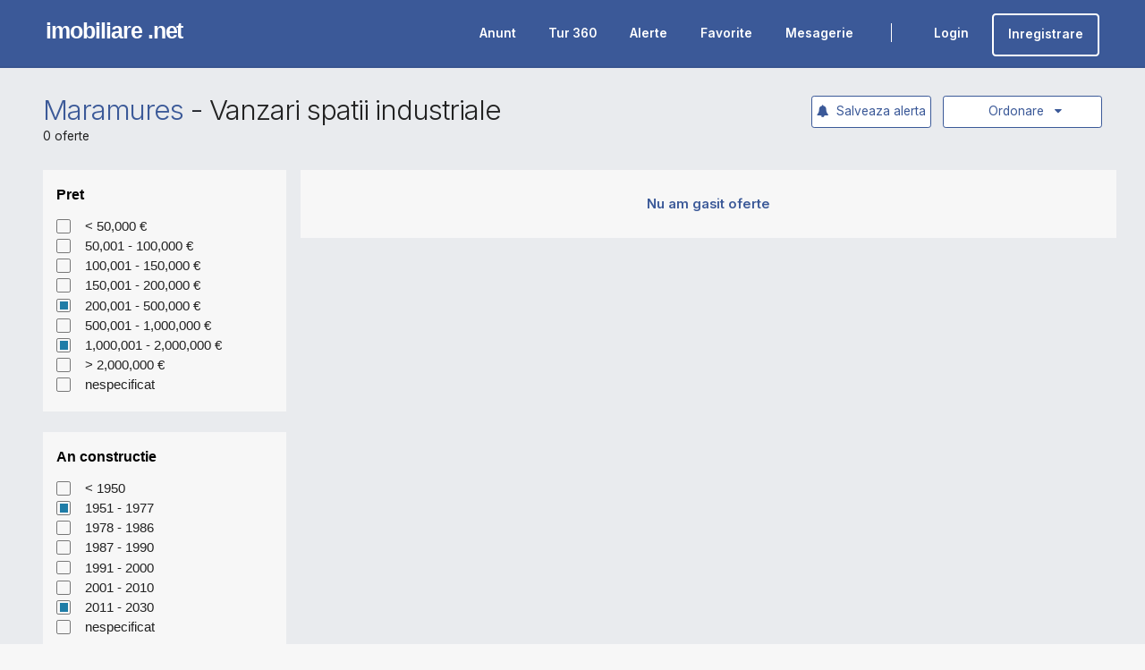

--- FILE ---
content_type: text/html; charset=utf-8
request_url: https://www.imobiliare.net/maramures/vanzari-spatii-industriale?int_cautare_pret=95,97&int_cautare_an_constructie=287,282&int_cautare_suprafata=437,440
body_size: 10711
content:
<!DOCTYPE html>
<html lang="ro">
	<head>

		<!-- Basic -->
		<meta charset="utf-8">
		<meta http-equiv="X-UA-Compatible" content="IE=edge">	

		<title>Vanzari Spatii Industriale Maramures</title>

		<link rel="preload" href="https://www.imobiliare.net/vendor/font-awesome/fonts/fontawesome-webfont.woff2?v=4.7.0" />

		
		
		
		<meta name="robots" content="noindex, follow">
				
		<link rel="dns-prefetch" href="//fonts.googleapis.com">
		<link rel="dns-prefetch" href="//ssl.google-analytics.com">	
		<link rel="dns-prefetch" href="//imobiliare.net">

		
								
					<meta property="og:image" content="https://www.imobiliare.net/images/imobiliarenet800x500.jpg">
				<meta property="og:image:type" content="image/jpeg">
		<meta property="og:image:width" content="238">
		<meta property="og:image:height" content="51">
				<meta name="keywords" content=" vanzari,spatii,industriale,Maramures,anunturi,imobiliare" />
		<meta name="description" content="Vanzari Spatii Industriale in Maramures" />

		<link rel="apple-touch-icon" sizes="57x57" href="/fav/apple-icon-57x57.png">
		<link rel="apple-touch-icon" sizes="60x60" href="/fav/apple-icon-60x60.png">
		<link rel="apple-touch-icon" sizes="72x72" href="/fav/apple-icon-72x72.png">
		<link rel="apple-touch-icon" sizes="76x76" href="/fav/apple-icon-76x76.png">
		<link rel="apple-touch-icon" sizes="114x114" href="/fav/apple-icon-114x114.png">
		<link rel="apple-touch-icon" sizes="120x120" href="/fav/apple-icon-120x120.png">
		<link rel="apple-touch-icon" sizes="144x144" href="/fav/apple-icon-144x144.png">
		<link rel="apple-touch-icon" sizes="152x152" href="/fav/apple-icon-152x152.png">
		<link rel="apple-touch-icon" sizes="180x180" href="/fav/apple-icon-180x180.png">
		<link rel="icon" type="image/png" sizes="192x192"  href="/fav/android-icon-192x192.png">
		<link rel="icon" type="image/png" sizes="32x32" href="/fav/favicon-32x32.png">
		<link rel="icon" type="image/png" sizes="96x96" href="/fav/favicon-96x96.png">
		<link rel="icon" type="image/png" sizes="16x16" href="/fav/favicon-16x16.png">
		<meta name="msapplication-TileColor" content="#ffffff">
		<meta name="msapplication-TileImage" content="/fav/ms-icon-144x144.png">
		<meta name="theme-color" content="#ffffff">


		<!-- Mobile Metas -->
		<meta name="viewport" content="width=device-width, initial-scale=1, minimum-scale=1.0, maximum-scale=1.0, shrink-to-fit=no">
		<link href="https://fonts.googleapis.com/css2?family=Inter:wght@300;400;600&display=swap" rel="stylesheet">

		
<style type="text/css">
* { padding:0; border:0;margin:0; }
/* open-sans-regular - latin */
@font-face {
  font-family: 'Open Sans';
  font-style: normal;
  font-weight: 400;
  src: url('../fonts/open-sans-v18-latin-regular.eot'); /* IE9 Compat Modes */
  src: local('Open Sans Regular'), local('OpenSans-Regular'),
       url('../fonts/open-sans-v18-latin-regular.eot?#iefix') format('embedded-opentype'), /* IE6-IE8 */
       url('../fonts/open-sans-v18-latin-regular.woff2') format('woff2'), /* Super Modern Browsers */
       url('../fonts/open-sans-v18-latin-regular.woff') format('woff'), /* Modern Browsers */
       url('../fonts/open-sans-v18-latin-regular.ttf') format('truetype'), /* Safari, Android, iOS */
       url('../fonts/open-sans-v18-latin-regular.svg#OpenSans') format('svg'); /* Legacy iOS */
}
/* open-sans-600 - latin */
@font-face {
  font-family: 'Open Sans';
  font-style: normal;
  font-weight: 600;
  src: url('../fonts/open-sans-v18-latin-600.eot'); /* IE9 Compat Modes */
  src: local('Open Sans SemiBold'), local('OpenSans-SemiBold'),
       url('../fonts/open-sans-v18-latin-600.eot?#iefix') format('embedded-opentype'), /* IE6-IE8 */
       url('../fonts/open-sans-v18-latin-600.woff2') format('woff2'), /* Super Modern Browsers */
       url('../fonts/open-sans-v18-latin-600.woff') format('woff'), /* Modern Browsers */
       url('../fonts/open-sans-v18-latin-600.ttf') format('truetype'), /* Safari, Android, iOS */
       url('../fonts/open-sans-v18-latin-600.svg#OpenSans') format('svg'); /* Legacy iOS */
}
/* open-sans-700 - latin */
@font-face {
  font-family: 'Open Sans';
  font-style: normal;
  font-weight: 700;
  src: url('../fonts/open-sans-v18-latin-700.eot'); /* IE9 Compat Modes */
  src: local('Open Sans Bold'), local('OpenSans-Bold'),
       url('../fonts/open-sans-v18-latin-700.eot?#iefix') format('embedded-opentype'), /* IE6-IE8 */
       url('../fonts/open-sans-v18-latin-700.woff2') format('woff2'), /* Super Modern Browsers */
       url('../fonts/open-sans-v18-latin-700.woff') format('woff'), /* Modern Browsers */
       url('../fonts/open-sans-v18-latin-700.ttf') format('truetype'), /* Safari, Android, iOS */
       url('../fonts/open-sans-v18-latin-700.svg#OpenSans') format('svg'); /* Legacy iOS */
}
/* open-sans-800 - latin */
@font-face {
  font-family: 'Open Sans';
  font-style: normal;
  font-weight: 800;
  src: url('../fonts/open-sans-v18-latin-800.eot'); /* IE9 Compat Modes */
  src: local('Open Sans ExtraBold'), local('OpenSans-ExtraBold'),
       url('../fonts/open-sans-v18-latin-800.eot?#iefix') format('embedded-opentype'), /* IE6-IE8 */
       url('../fonts/open-sans-v18-latin-800.woff2') format('woff2'), /* Super Modern Browsers */
       url('../fonts/open-sans-v18-latin-800.woff') format('woff'), /* Modern Browsers */
       url('../fonts/open-sans-v18-latin-800.ttf') format('truetype'), /* Safari, Android, iOS */
       url('../fonts/open-sans-v18-latin-800.svg#OpenSans') format('svg'); /* Legacy iOS */
}
</style>

		<!-- Vendor CSS -->
		<link rel="stylesheet" media="all" onload="this.media='all'" href="/vendor/bootstrap/css/bootstrap.min.css">
		<link rel="stylesheet" media="print" onload="this.media='all'" href="/vendor/font-awesome/css/font-awesome.min2.css">
		
		<!-- Theme CSS -->
		<link rel="stylesheet" media="all" onload="this.media='all'" href="/css/theme.css?v=1.513">
		<link rel="stylesheet" media="print" onload="this.media='all'" href="/css/theme-elements.css?v=1.5132">

		
		<style type="text/css">
		a { color:#3b5998; }
		a:hover { color:#3b5998; }
		.btn-primary, .header-btn-collapse-nav { background:#3b5998 !important; }
		.camp_live { font-weight:bold;color:#3b5998;padding:10px; background:#fff; }
		.camp_live:hover { background:#3b5998; color:#fff; cursor:pointer; }
		.camp_live:nth-child(1) { border-top-left-radius:0px; border-top-right-radius:0px; }
		.camp_live:nth-last-child(1) { border-bottom-left-radius:5px; border-bottom-right-radius:5px; }
		.container-fluid { width:95% !important; }
		.page-header-light { border-top:0 !important; }
		body { zoom:105%; }
		.alcs { margin:0 auto; margin-top:0px;color:#3b5998;border:1px solid #3b5998;border-radius:3px;background:#fff;font-size:14px;padding:5px;padding-top:1px;padding-bottom:1px;cursor:pointer;width:100px;text-align:center; }
		.alcs:hover { background:#3b5998;color:#fff; }
		.bu_anunt_s { padding:5px; }
		#header .header-body { border-top:0 !important; }
		.owl-height {min-height: 350px; height:auto !important; height: 350px; }		.tablin { width:50%; overflow: hidden; float:left; }
		.tablin_left { float:left; width:50%; box-sizing:border-box; padding:10px; }
		.tablin_right { float:right; width: 50%; padding:10px; font-weight:bold; box-sizing:border-box; }
		.tline1 { border:1px solid rgba(119,119,119,0.2); background-color: rgba(0,0,0,.04);}
		.tline2 { border:1px solid rgba(119,119,119,0.2);  }

body { background:#f7f7f7;font-size:13px;font-family: Inter, sans-serif; font-weight:400; }
.buton_meniu { float:left; overflow:hidden; color:#fff; padding:21px 5px; margin:0 10px; }
.buton_meniu_icon { float:left; padding-top:0px; font-size:16px; }
.buton_meniu_text { float:left; padding-left:5px; font-weight:600; }
.buton_meniu_activ, .buton_meniu:hover { border-bottom:2px solid #fff; cursor:pointer; }
.buton_card_1 { display:inline-block;margin-right:10px;font-weight:600;border:1px solid #3b5998;color:#3b5998;padding:10px 15px;border-radius:4px; }
.buton_card_1:hover { background:#3b5998; color:#fff; }
.citeste_stirea { font-weight:600;display:inline-block;border:1px solid #3b5998;color:#3b5998;padding:5px 7px;margin-top:10px;border-radius:4px; }
.citeste_stirea:hover { background:#3b5998; color:#fff; }
.buton_meniu_m { float:left; overflow:hidden; color:#fff; padding:9px 3px; font-size:18px;margin:0 3px; }
.buton_meniu_m_icon { float:left; padding-top:0; font-size:16px; }
.the_menu_mobile { display:none; position:fixed; z-index:999999999999999999999999999999999; width: 100%; right:0; top:0; height:100vh;  background:#00000065;color:#fff; }

		</style>

	</head>

		<body  style="padding-top:72px;">

		
					<div class="body" style="">
		
							
		<div style="width:100%;z-index:9999999999999999999999999999999999;background:#3b5998;height:72px;position:fixed;top:0;left:0;padding-left:4%;padding-right:4%;box-sizing:border-box;border-bottom:2px solid rgba(0,0,0,0.05);margin:0 auto;overflow:hidden;">

			<div style="float:left;padding-top:22px;padding-bottom:10px;">
				<a href="/" style="color:#fff;text-decoration:none;font-family: Arial, Helvetica, sans-serif; font-weight: bold;letter-spacing: -1px;text-transform: lowercase;font-size:24px;">imobiliare .net</a>
			</div>

						
				<div style="float:right;overflow:hidden;padding-top:4px;">
					
											<a href="/contul-meu">
							<div class="buton_meniu">
								<div class="buton_meniu_icon"><iconify-icon inline icon="system-uicons:enter"></iconify-icon></div>
								<div class="buton_meniu_text">Login</div>
							</div>
						</a>
						<a href="/contul-meu">
							<div style="float:left;margin-left:10px;font-weight:600;margin-top:10px;color:#fff;padding:10px 15px;border-radius:4px;overflow:hidden;border:2px solid #fff;">Inregistrare</div>
						</a>
										
				</div> 

				<div style="overflow:hidden;float:right;padding-top:4px;margin-left:25px;margin-right:25px;margin-top:25px;width:1px;height:20px;background:#fff;">

				</div>

				<div style="overflow:hidden;float:right;padding-top:4px;">
					<a href="/anunt-adauga">
						<div class="buton_meniu">
							<div class="buton_meniu_icon"><iconify-icon inline icon="ic:outline-plus"></iconify-icon></div>
							<div class="buton_meniu_text">Anunt</div>
						</div>
					</a>
					<a href="/tur-virtual">
						<div class="buton_meniu">
							<div class="buton_meniu_icon"><iconify-icon inline icon="ic:outline-plus"></iconify-icon></div>
							<div class="buton_meniu_text">Tur 360</div>
						</div>
					</a>
					<a href="/alerte">
						<div class="buton_meniu">
							<div class="buton_meniu_icon"><iconify-icon inline icon="mdi:bell-badge"></iconify-icon></div>
							<div class="buton_meniu_text">Alerte</div>
						</div>
					</a>
					<a href="/favorite">
						<div class="buton_meniu">
							<div class="buton_meniu_icon"><iconify-icon inline icon="material-symbols:heart-plus-sharp"></iconify-icon></div>
							<div class="buton_meniu_text">Favorite</div>
						</div>
					</a>
					<a href="/mesagerie">
						<div class="buton_meniu">
							<div class="buton_meniu_icon"><iconify-icon inline icon="jam:messages"></iconify-icon></div>
							<div class="buton_meniu_text">Mesagerie</div>
						</div>
					</a>
				</div>

						
		</div>			
	<div class="log_alert" style="display:none;position:fixed;top:0;left:0;width:100%;height:100%;z-index:99988899999666666669999;">
		<div style="position:fixed;top:0;left:0;width:100%;height:100%;background:#000;opacity:0.7;" class="inc_n_al2 log_alert_out"></div>
		<div style="position:absolute;top:0;left:0;right:0;bottom:0;width:320px;margin: auto;height:170px;background:#f7f7f7;">
			<div style="text-align:center;font-size:15px;padding:20px;padding-left:10px;padding-right:10px;background:#f7f7f7;color:#3b5998;" class="n_salertas">
				<i class="fa fa-exclamation" style="font-size:30px;"></i><br><br>Pentru a avea acces la aceasta functie trebuie sa fii logat.
			</div>
			<div style="" class="alcs inc_n_al log_alert_out">OK</div> 
		</div>
	</div>
<div role="main" class="main">

	
	<div class="alerta_salvata" style="display:none;position:fixed;top:0;left:0;width:100%;height:100%;z-index:99988899999666666669999;">
		<div style="position:fixed;top:0;left:0;width:100%;height:100%;background:#000;opacity:0.7;" class="inc_n_al"></div>
		<div style="position:absolute;top:0;left:0;right:0;bottom:0;width:320px;margin: auto;height:170px;background:#f7f7f7;">
			<div style="text-align:center;font-size:15px;padding:20px;padding-left:10px;padding-right:10px;background:#f7f7f7;color:#3b5998;" class="n_salerta">
				<i class="fa fa-bell" style="font-size:30px;"></i><br><br>Alerta a fost salvata
			</div>
			<div style="" class="alcs inc_n_al">OK</div> 
		</div>
	</div>

	<style type="text/css">
	.m_selectat { margin:2px;width: calc( 100% - 4px );height:calc( 100% - 4px );background:#1e7ca7; }
	</style>	

		<div role="main" class="main" style="background:#e9ebee;">
				
			<section class="page-header page-header-light page-header-more-padding" style="background:#e9ebee;padding-top:15px;padding-bottom:0px; border-top:0px !important; border-bottom:0px !important;margin-bottom:0px;">
				<div class="container-fluid">
					<div class="row align-items-center">

						<div class="col-lg-12" style="margin-top:15px;">
							<div style="overflow:visible;">
								<div style="float:left;">
									
																		<h1>
																				<a href="/maramures">Maramures</a>  - <a href="/maramures/vanzari-spatii-industriale" style="text-decoration:none;color:#222;">Vanzari spatii industriale</a>																			</h1>
									<div class="mb-0" style="">0 oferte</div>
									
																	</div>
								<div style="float:right;position:relative;">
																		<div style="display:inline-block;border-radius:3px;width:170px;border:1px solid #3b5998;background:#fff;color:#3b5998;box-sizing:border-box;padding:5px;padding-left:15px;text-align:center;cursor:pointer;" id="click_fl_ordonare">Ordonare&nbsp;&nbsp;&nbsp;<i class="fa fa-caret-down"></i>&nbsp;</div>
									<div style="position:absolute;top:30px;display:none;border-bottom-left-radius:3px;border-bottom-right-radius:3px;border:1px solid #3b5998;z-index:999999999999999999;border-top:0;right:0;width:170px;height:133px;background:#fff;" class="fl_ordonare_tab">
										<a href="https://www.imobiliare.net/maramures/vanzari-spatii-industriale?int_cautare_pret=95,97&int_cautare_an_constructie=287,282&int_cautare_suprafata=437,440&ordonare=data-sus" style="text-decoration:none;"><div class="fl_ordonare">Cele mai noi</div></a>
										<a href="https://www.imobiliare.net/maramures/vanzari-spatii-industriale?int_cautare_pret=95,97&int_cautare_an_constructie=287,282&int_cautare_suprafata=437,440&ordonare=data-jos" style="text-decoration:none;"><div class="fl_ordonare">Cele mai vechi</div></a>
										<a href="https://www.imobiliare.net/maramures/vanzari-spatii-industriale?int_cautare_pret=95,97&int_cautare_an_constructie=287,282&int_cautare_suprafata=437,440&ordonare=pret-sus" style="text-decoration:none;"><div class="fl_ordonare">Pret crescator</div></a>
										<a href="https://www.imobiliare.net/maramures/vanzari-spatii-industriale?int_cautare_pret=95,97&int_cautare_an_constructie=287,282&int_cautare_suprafata=437,440&ordonare=pret-jos" style="text-decoration:none;"><div class="fl_ordonare" style="border-bottom-left-radius:3px;border-bottom-right-radius:3px;">Pret descrescator</div></a>
									</div>
								</div>
			
																<div style="float:right;margin-right:12px;" class="bu_aler">
																		<div style="background:#fff;color:#3b5998;padding:5px;box-sizing:border-box;border:1px solid #3b5998;cursor:pointer;border-radius:3px;" class="salveaza_alerta" data-id="1985654"><i class="fa fa-bell"></i>&nbsp;&nbsp;Salveaza alerta</div>
																	</div>
															</div>
						</div>
					</div>
					<div class="row mt-4">
						<div class="col">
						</div>
					</div>
				</div>
			</section>

				
			<div class="container-fluid">

				<div class="row">

					<div class="col-sm-3" >

						
    						<div style="font-family: Arial, Helvetica, sans-serif;" class="box_shadow">
	
							<div class="aplica_filtre_mar_1" style="display:none;background:#e9ebee;position:fixed;padding:15px;padding-right:13px;bottom:0;left:2.5%;width: calc( 25% - 17px );box-sizing:border-box;z-index:999999999999;overflow:hidden;">
								<div class="aplica_filtre_mar" style="float:right;width: calc( 100% - 110px ); margin-left:10px; box-sizing:border-box;background:#3b5998;color:#fff;padding:12px;color:#fff;text-align:center;font-size:14px;font-weight:600;cursor:pointer;">Arata <span style="font-weight:600;" class="cate_oferte">-</span> oferte</div>
								<div class="reseteaza_mare resetg" data-id="tot" style="float:left;width:100px;padding:12px;font-weight:600;box-sizing:border-box;text-align:center;background:#ff0000;color:#fff;cursor:pointer;">Reset</div>
							</div>

								
	        
	        
	      
	
		<div style="overflow:hidden;background:#fff;" class="xggs">
			<div style="padding:15px;color:#000;font-size:15px;font-weight:bold;overflow:hidden;">
				<div style="float:left;">Pret</div>
			</div>
			<div style="padding:15px;border-top:0;padding-top:0;">

            			<ul id="ul_int1" class="s_int_cautare_pret" style="list-style-type: none;margin: 0;padding:0;">
					<li style="padding-bottom:5px;" onclick="waitPreloadPage('/maramures/vanzari-spatii-industriale?int_cautare_pret=95,97,91&int_cautare_an_constructie=287,282&int_cautare_suprafata=437,440')">
						<a href="/maramures/vanzari-spatii-industriale?int_cautare_pret=95,97,91&int_cautare_an_constructie=287,282&int_cautare_suprafata=437,440" class="click_f_filtru" data-id="prt" style="text-decoration:none;color:#222;font-size:14px;">
                           
							<div style="overflow:hidden;">
								<div style="float:left;width:15px;height:15px;border:1px solid #777;border-radius:2px;" class="aref" data-id="int_cautare_pret" data-val="91">
									<div class="m_neselectat"></div>
								</div>
								<div style="float:left;margin-top:-1px;width: calc( 100% - 30px ); padding-left:15px;">< 50,000 &euro;</div>
                           				</div>
			
						</a>
					</li>
					<li style="padding-bottom:5px;" onclick="waitPreloadPage('/maramures/vanzari-spatii-industriale?int_cautare_pret=95,97,92&int_cautare_an_constructie=287,282&int_cautare_suprafata=437,440')">
						<a href="/maramures/vanzari-spatii-industriale?int_cautare_pret=95,97,92&int_cautare_an_constructie=287,282&int_cautare_suprafata=437,440" class="click_f_filtru" data-id="prt" style="text-decoration:none;color:#222;font-size:14px;">
                           
							<div style="overflow:hidden;">
								<div style="float:left;width:15px;height:15px;border:1px solid #777;border-radius:2px;" class="aref" data-id="int_cautare_pret" data-val="92">
									<div class="m_neselectat"></div>
								</div>
								<div style="float:left;margin-top:-1px;width: calc( 100% - 30px ); padding-left:15px;">50,001 - 100,000 &euro;</div>
                           				</div>
			
						</a>
					</li>
					<li style="padding-bottom:5px;" onclick="waitPreloadPage('/maramures/vanzari-spatii-industriale?int_cautare_pret=95,97,93&int_cautare_an_constructie=287,282&int_cautare_suprafata=437,440')">
						<a href="/maramures/vanzari-spatii-industriale?int_cautare_pret=95,97,93&int_cautare_an_constructie=287,282&int_cautare_suprafata=437,440" class="click_f_filtru" data-id="prt" style="text-decoration:none;color:#222;font-size:14px;">
                           
							<div style="overflow:hidden;">
								<div style="float:left;width:15px;height:15px;border:1px solid #777;border-radius:2px;" class="aref" data-id="int_cautare_pret" data-val="93">
									<div class="m_neselectat"></div>
								</div>
								<div style="float:left;margin-top:-1px;width: calc( 100% - 30px ); padding-left:15px;">100,001 - 150,000 &euro;</div>
                           				</div>
			
						</a>
					</li>
					<li style="padding-bottom:5px;" onclick="waitPreloadPage('/maramures/vanzari-spatii-industriale?int_cautare_pret=95,97,94&int_cautare_an_constructie=287,282&int_cautare_suprafata=437,440')">
						<a href="/maramures/vanzari-spatii-industriale?int_cautare_pret=95,97,94&int_cautare_an_constructie=287,282&int_cautare_suprafata=437,440" class="click_f_filtru" data-id="prt" style="text-decoration:none;color:#222;font-size:14px;">
                           
							<div style="overflow:hidden;">
								<div style="float:left;width:15px;height:15px;border:1px solid #777;border-radius:2px;" class="aref" data-id="int_cautare_pret" data-val="94">
									<div class="m_neselectat"></div>
								</div>
								<div style="float:left;margin-top:-1px;width: calc( 100% - 30px ); padding-left:15px;">150,001 - 200,000 &euro;</div>
                           				</div>
			
						</a>
					</li>
					<li style="padding-bottom:5px;" onclick="waitPreloadPage('/maramures/vanzari-spatii-industriale?int_cautare_pret=97&int_cautare_an_constructie=287,282&int_cautare_suprafata=437,440')">
						<a href="/maramures/vanzari-spatii-industriale?int_cautare_pret=97&int_cautare_an_constructie=287,282&int_cautare_suprafata=437,440" class="click_f_filtru" data-id="prt" style="text-decoration:none;color:#222;font-size:14px;">
                           
							<div style="overflow:hidden;">
								<div style="float:left;width:15px;height:15px;border:1px solid #777;border-radius:2px;" class="aref" data-id="int_cautare_pret" data-val="95">
									<div class="m_selectat"></div>
								</div>
								<div style="float:left;margin-top:-1px;width: calc( 100% - 30px ); padding-left:15px;">200,001 - 500,000 &euro;</div>
                           				</div>
			
						</a>
					</li>
					<li style="padding-bottom:5px;" onclick="waitPreloadPage('/maramures/vanzari-spatii-industriale?int_cautare_pret=95,97,96&int_cautare_an_constructie=287,282&int_cautare_suprafata=437,440')">
						<a href="/maramures/vanzari-spatii-industriale?int_cautare_pret=95,97,96&int_cautare_an_constructie=287,282&int_cautare_suprafata=437,440" class="click_f_filtru" data-id="prt" style="text-decoration:none;color:#222;font-size:14px;">
                           
							<div style="overflow:hidden;">
								<div style="float:left;width:15px;height:15px;border:1px solid #777;border-radius:2px;" class="aref" data-id="int_cautare_pret" data-val="96">
									<div class="m_neselectat"></div>
								</div>
								<div style="float:left;margin-top:-1px;width: calc( 100% - 30px ); padding-left:15px;">500,001 - 1,000,000 &euro;</div>
                           				</div>
			
						</a>
					</li>
					<li style="padding-bottom:5px;" onclick="waitPreloadPage('/maramures/vanzari-spatii-industriale?int_cautare_pret=95&int_cautare_an_constructie=287,282&int_cautare_suprafata=437,440')">
						<a href="/maramures/vanzari-spatii-industriale?int_cautare_pret=95&int_cautare_an_constructie=287,282&int_cautare_suprafata=437,440" class="click_f_filtru" data-id="prt" style="text-decoration:none;color:#222;font-size:14px;">
                           
							<div style="overflow:hidden;">
								<div style="float:left;width:15px;height:15px;border:1px solid #777;border-radius:2px;" class="aref" data-id="int_cautare_pret" data-val="97">
									<div class="m_selectat"></div>
								</div>
								<div style="float:left;margin-top:-1px;width: calc( 100% - 30px ); padding-left:15px;">1,000,001 - 2,000,000 &euro;</div>
                           				</div>
			
						</a>
					</li>
					<li style="padding-bottom:5px;" onclick="waitPreloadPage('/maramures/vanzari-spatii-industriale?int_cautare_pret=95,97,98&int_cautare_an_constructie=287,282&int_cautare_suprafata=437,440')">
						<a href="/maramures/vanzari-spatii-industriale?int_cautare_pret=95,97,98&int_cautare_an_constructie=287,282&int_cautare_suprafata=437,440" class="click_f_filtru" data-id="prt" style="text-decoration:none;color:#222;font-size:14px;">
                           
							<div style="overflow:hidden;">
								<div style="float:left;width:15px;height:15px;border:1px solid #777;border-radius:2px;" class="aref" data-id="int_cautare_pret" data-val="98">
									<div class="m_neselectat"></div>
								</div>
								<div style="float:left;margin-top:-1px;width: calc( 100% - 30px ); padding-left:15px;">> 2,000,000 &euro;</div>
                           				</div>
			
						</a>
					</li>
					<li style="padding-bottom:5px;" onclick="waitPreloadPage('/maramures/vanzari-spatii-industriale?int_cautare_pret=95,97,0&int_cautare_an_constructie=287,282&int_cautare_suprafata=437,440')">
						<a href="/maramures/vanzari-spatii-industriale?int_cautare_pret=95,97,0&int_cautare_an_constructie=287,282&int_cautare_suprafata=437,440" class="click_f_filtru" data-id="prt" style="text-decoration:none;color:#222;font-size:14px;">
                           
							<div style="overflow:hidden;">
								<div style="float:left;width:15px;height:15px;border:1px solid #777;border-radius:2px;" class="aref" data-id="int_cautare_pret" data-val="0">
									<div class="m_neselectat"></div>
								</div>
								<div style="float:left;margin-top:-1px;width: calc( 100% - 30px ); padding-left:15px;">nespecificat </div>
                           				</div>
			
						</a>
					</li>
				</ul>

			</div>
		</div>
		<br />
	
	        
	       
	
		<div style="overflow:hidden;background:#fff;" class="xggs">
			<div style="padding:15px;color:#000;font-size:15px;font-weight:bold;overflow:hidden;">
				<div style="float:left;">An constructie</div>
			</div>
			<div style="padding:15px;border-top:0;padding-top:0;">

				<ul id="ul_int2" class="s_int_cautare_an_constructie" style="list-style-type: none;margin: 0;padding:0;">
					<li style="padding-bottom:5px;" onclick="waitPreloadPage('/maramures/vanzari-spatii-industriale?int_cautare_pret=95,97&int_cautare_an_constructie=287,282,281&int_cautare_suprafata=437,440');">
						<a href="/maramures/vanzari-spatii-industriale?int_cautare_pret=95,97&int_cautare_an_constructie=287,282,281&int_cautare_suprafata=437,440" class="click_f_filtru" data-id="anc" style="text-decoration:none;color:#222;font-size:14px;">
                           
			    				<div style="overflow:hidden;">
								<div style="float:left;width:15px;height:15px;border:1px solid #777;border-radius:2px;" class="aref" data-id="int_cautare_an_constructie" data-val="281">
									<div class="m_neselectat"></div>
								</div>
								<div style="float:left;margin-top:-1px;width: calc( 100% - 30px ); padding-left:15px;">< 1950</div>
                           				</div>
	
                        			</a>
					</li>
					<li style="padding-bottom:5px;" onclick="waitPreloadPage('/maramures/vanzari-spatii-industriale?int_cautare_pret=95,97&int_cautare_an_constructie=287&int_cautare_suprafata=437,440');">
						<a href="/maramures/vanzari-spatii-industriale?int_cautare_pret=95,97&int_cautare_an_constructie=287&int_cautare_suprafata=437,440" class="click_f_filtru" data-id="anc" style="text-decoration:none;color:#222;font-size:14px;">
                           
			    				<div style="overflow:hidden;">
								<div style="float:left;width:15px;height:15px;border:1px solid #777;border-radius:2px;" class="aref" data-id="int_cautare_an_constructie" data-val="282">
									<div class="m_selectat"></div>
								</div>
								<div style="float:left;margin-top:-1px;width: calc( 100% - 30px ); padding-left:15px;">1951 - 1977</div>
                           				</div>
	
                        			</a>
					</li>
					<li style="padding-bottom:5px;" onclick="waitPreloadPage('/maramures/vanzari-spatii-industriale?int_cautare_pret=95,97&int_cautare_an_constructie=287,282,283&int_cautare_suprafata=437,440');">
						<a href="/maramures/vanzari-spatii-industriale?int_cautare_pret=95,97&int_cautare_an_constructie=287,282,283&int_cautare_suprafata=437,440" class="click_f_filtru" data-id="anc" style="text-decoration:none;color:#222;font-size:14px;">
                           
			    				<div style="overflow:hidden;">
								<div style="float:left;width:15px;height:15px;border:1px solid #777;border-radius:2px;" class="aref" data-id="int_cautare_an_constructie" data-val="283">
									<div class="m_neselectat"></div>
								</div>
								<div style="float:left;margin-top:-1px;width: calc( 100% - 30px ); padding-left:15px;">1978 - 1986</div>
                           				</div>
	
                        			</a>
					</li>
					<li style="padding-bottom:5px;" onclick="waitPreloadPage('/maramures/vanzari-spatii-industriale?int_cautare_pret=95,97&int_cautare_an_constructie=287,282,284&int_cautare_suprafata=437,440');">
						<a href="/maramures/vanzari-spatii-industriale?int_cautare_pret=95,97&int_cautare_an_constructie=287,282,284&int_cautare_suprafata=437,440" class="click_f_filtru" data-id="anc" style="text-decoration:none;color:#222;font-size:14px;">
                           
			    				<div style="overflow:hidden;">
								<div style="float:left;width:15px;height:15px;border:1px solid #777;border-radius:2px;" class="aref" data-id="int_cautare_an_constructie" data-val="284">
									<div class="m_neselectat"></div>
								</div>
								<div style="float:left;margin-top:-1px;width: calc( 100% - 30px ); padding-left:15px;">1987 - 1990</div>
                           				</div>
	
                        			</a>
					</li>
					<li style="padding-bottom:5px;" onclick="waitPreloadPage('/maramures/vanzari-spatii-industriale?int_cautare_pret=95,97&int_cautare_an_constructie=287,282,285&int_cautare_suprafata=437,440');">
						<a href="/maramures/vanzari-spatii-industriale?int_cautare_pret=95,97&int_cautare_an_constructie=287,282,285&int_cautare_suprafata=437,440" class="click_f_filtru" data-id="anc" style="text-decoration:none;color:#222;font-size:14px;">
                           
			    				<div style="overflow:hidden;">
								<div style="float:left;width:15px;height:15px;border:1px solid #777;border-radius:2px;" class="aref" data-id="int_cautare_an_constructie" data-val="285">
									<div class="m_neselectat"></div>
								</div>
								<div style="float:left;margin-top:-1px;width: calc( 100% - 30px ); padding-left:15px;">1991 - 2000</div>
                           				</div>
	
                        			</a>
					</li>
					<li style="padding-bottom:5px;" onclick="waitPreloadPage('/maramures/vanzari-spatii-industriale?int_cautare_pret=95,97&int_cautare_an_constructie=287,282,286&int_cautare_suprafata=437,440');">
						<a href="/maramures/vanzari-spatii-industriale?int_cautare_pret=95,97&int_cautare_an_constructie=287,282,286&int_cautare_suprafata=437,440" class="click_f_filtru" data-id="anc" style="text-decoration:none;color:#222;font-size:14px;">
                           
			    				<div style="overflow:hidden;">
								<div style="float:left;width:15px;height:15px;border:1px solid #777;border-radius:2px;" class="aref" data-id="int_cautare_an_constructie" data-val="286">
									<div class="m_neselectat"></div>
								</div>
								<div style="float:left;margin-top:-1px;width: calc( 100% - 30px ); padding-left:15px;">2001 - 2010</div>
                           				</div>
	
                        			</a>
					</li>
					<li style="padding-bottom:5px;" onclick="waitPreloadPage('/maramures/vanzari-spatii-industriale?int_cautare_pret=95,97&int_cautare_an_constructie=282&int_cautare_suprafata=437,440');">
						<a href="/maramures/vanzari-spatii-industriale?int_cautare_pret=95,97&int_cautare_an_constructie=282&int_cautare_suprafata=437,440" class="click_f_filtru" data-id="anc" style="text-decoration:none;color:#222;font-size:14px;">
                           
			    				<div style="overflow:hidden;">
								<div style="float:left;width:15px;height:15px;border:1px solid #777;border-radius:2px;" class="aref" data-id="int_cautare_an_constructie" data-val="287">
									<div class="m_selectat"></div>
								</div>
								<div style="float:left;margin-top:-1px;width: calc( 100% - 30px ); padding-left:15px;">2011 - 2030</div>
                           				</div>
	
                        			</a>
					</li>
					<li style="padding-bottom:5px;" onclick="waitPreloadPage('/maramures/vanzari-spatii-industriale?int_cautare_pret=95,97&int_cautare_an_constructie=287,282,0&int_cautare_suprafata=437,440');">
						<a href="/maramures/vanzari-spatii-industriale?int_cautare_pret=95,97&int_cautare_an_constructie=287,282,0&int_cautare_suprafata=437,440" class="click_f_filtru" data-id="anc" style="text-decoration:none;color:#222;font-size:14px;">
                           
			    				<div style="overflow:hidden;">
								<div style="float:left;width:15px;height:15px;border:1px solid #777;border-radius:2px;" class="aref" data-id="int_cautare_an_constructie" data-val="0">
									<div class="m_neselectat"></div>
								</div>
								<div style="float:left;margin-top:-1px;width: calc( 100% - 30px ); padding-left:15px;">nespecificat</div>
                           				</div>
	
                        			</a>
					</li>
				</ul>

			</div>
		</div>
	
		<br />

	
                 <div style="overflow:hidden;background:#fff;" class="xggs">
			<div style="padding:15px;color:#000;font-size:15px;font-weight:bold;overflow:hidden;">
				<div style="float:left;">Suprafata</div>
			</div>
			<div style="padding:15px;border-top:0;padding-top:0;">

				<ul id="ul_int3" class="s_int_cautare_suprafata" style="list-style-type: none;margin: 0;padding:0;">
					<li style="padding-bottom:5px;" onclick="waitPreloadPage('/maramures/vanzari-spatii-industriale?int_cautare_pret=95,97&int_cautare_an_constructie=287,282&int_cautare_suprafata=437,440,436');">
						<a href="/maramures/vanzari-spatii-industriale?int_cautare_pret=95,97&int_cautare_an_constructie=287,282&int_cautare_suprafata=437,440,436" class="click_f_filtru" data-id="sup" style="text-decoration:none;color:#222;font-size:14px;">

			    				<div style="overflow:hidden;">
								<div style="float:left;width:15px;height:15px;border:1px solid #777;border-radius:2px;" class="aref" data-id="int_cautare_suprafata" data-val="436">
									<div class="m_neselectat"></div>
								</div>
								<div style="float:left;margin-top:-1px;width: calc( 100% - 30px ); padding-left:15px;">< 100</div>
                           				</div>

                        			</a>
					</li>
					<li style="padding-bottom:5px;" onclick="waitPreloadPage('/maramures/vanzari-spatii-industriale?int_cautare_pret=95,97&int_cautare_an_constructie=287,282&int_cautare_suprafata=440');">
						<a href="/maramures/vanzari-spatii-industriale?int_cautare_pret=95,97&int_cautare_an_constructie=287,282&int_cautare_suprafata=440" class="click_f_filtru" data-id="sup" style="text-decoration:none;color:#222;font-size:14px;">

			    				<div style="overflow:hidden;">
								<div style="float:left;width:15px;height:15px;border:1px solid #777;border-radius:2px;" class="aref" data-id="int_cautare_suprafata" data-val="437">
									<div class="m_selectat"></div>
								</div>
								<div style="float:left;margin-top:-1px;width: calc( 100% - 30px ); padding-left:15px;">101 - 200</div>
                           				</div>

                        			</a>
					</li>
					<li style="padding-bottom:5px;" onclick="waitPreloadPage('/maramures/vanzari-spatii-industriale?int_cautare_pret=95,97&int_cautare_an_constructie=287,282&int_cautare_suprafata=437,440,438');">
						<a href="/maramures/vanzari-spatii-industriale?int_cautare_pret=95,97&int_cautare_an_constructie=287,282&int_cautare_suprafata=437,440,438" class="click_f_filtru" data-id="sup" style="text-decoration:none;color:#222;font-size:14px;">

			    				<div style="overflow:hidden;">
								<div style="float:left;width:15px;height:15px;border:1px solid #777;border-radius:2px;" class="aref" data-id="int_cautare_suprafata" data-val="438">
									<div class="m_neselectat"></div>
								</div>
								<div style="float:left;margin-top:-1px;width: calc( 100% - 30px ); padding-left:15px;">201 - 300</div>
                           				</div>

                        			</a>
					</li>
					<li style="padding-bottom:5px;" onclick="waitPreloadPage('/maramures/vanzari-spatii-industriale?int_cautare_pret=95,97&int_cautare_an_constructie=287,282&int_cautare_suprafata=437,440,439');">
						<a href="/maramures/vanzari-spatii-industriale?int_cautare_pret=95,97&int_cautare_an_constructie=287,282&int_cautare_suprafata=437,440,439" class="click_f_filtru" data-id="sup" style="text-decoration:none;color:#222;font-size:14px;">

			    				<div style="overflow:hidden;">
								<div style="float:left;width:15px;height:15px;border:1px solid #777;border-radius:2px;" class="aref" data-id="int_cautare_suprafata" data-val="439">
									<div class="m_neselectat"></div>
								</div>
								<div style="float:left;margin-top:-1px;width: calc( 100% - 30px ); padding-left:15px;">301 - 500</div>
                           				</div>

                        			</a>
					</li>
					<li style="padding-bottom:5px;" onclick="waitPreloadPage('/maramures/vanzari-spatii-industriale?int_cautare_pret=95,97&int_cautare_an_constructie=287,282&int_cautare_suprafata=437');">
						<a href="/maramures/vanzari-spatii-industriale?int_cautare_pret=95,97&int_cautare_an_constructie=287,282&int_cautare_suprafata=437" class="click_f_filtru" data-id="sup" style="text-decoration:none;color:#222;font-size:14px;">

			    				<div style="overflow:hidden;">
								<div style="float:left;width:15px;height:15px;border:1px solid #777;border-radius:2px;" class="aref" data-id="int_cautare_suprafata" data-val="440">
									<div class="m_selectat"></div>
								</div>
								<div style="float:left;margin-top:-1px;width: calc( 100% - 30px ); padding-left:15px;">501 - 1000</div>
                           				</div>

                        			</a>
					</li>
					<li style="padding-bottom:5px;" onclick="waitPreloadPage('/maramures/vanzari-spatii-industriale?int_cautare_pret=95,97&int_cautare_an_constructie=287,282&int_cautare_suprafata=437,440,441');">
						<a href="/maramures/vanzari-spatii-industriale?int_cautare_pret=95,97&int_cautare_an_constructie=287,282&int_cautare_suprafata=437,440,441" class="click_f_filtru" data-id="sup" style="text-decoration:none;color:#222;font-size:14px;">

			    				<div style="overflow:hidden;">
								<div style="float:left;width:15px;height:15px;border:1px solid #777;border-radius:2px;" class="aref" data-id="int_cautare_suprafata" data-val="441">
									<div class="m_neselectat"></div>
								</div>
								<div style="float:left;margin-top:-1px;width: calc( 100% - 30px ); padding-left:15px;">> 1000</div>
                           				</div>

                        			</a>
					</li>
					<li style="padding-bottom:5px;" onclick="waitPreloadPage('/maramures/vanzari-spatii-industriale?int_cautare_pret=95,97&int_cautare_an_constructie=287,282&int_cautare_suprafata=437,440,0');">
						<a href="/maramures/vanzari-spatii-industriale?int_cautare_pret=95,97&int_cautare_an_constructie=287,282&int_cautare_suprafata=437,440,0" class="click_f_filtru" data-id="sup" style="text-decoration:none;color:#222;font-size:14px;">

			    				<div style="overflow:hidden;">
								<div style="float:left;width:15px;height:15px;border:1px solid #777;border-radius:2px;" class="aref" data-id="int_cautare_suprafata" data-val="0">
									<div class="m_neselectat"></div>
								</div>
								<div style="float:left;margin-top:-1px;width: calc( 100% - 30px ); padding-left:15px;">nespecificat</div>
                           				</div>

                        			</a>
					</li>
				</ul>

			</div>
		</div>

		<br />
	
	
	
	
	 
 
        

        

        


        

        

	<div class="aplica_filtre_mar aplica_filtre_mar_sup" style="display:none;background:#3b5998;color:#fff;padding:12px;color:#fff;text-align:center;font-size:14px;font-weight:600;cursor:pointer;">Aplica filtre</div>
        <br />
        <!-- <center><a href="/cauta/vanzari-spatii-industriale/Maramures">Cautare avansata</a></center> --!>
    </div>

<br><br>

					</div>

					<div class="col-sm-9" style="min-height: 400px;">

					<div class="row mb-4 properties-listing sort-destination p-0">
					
												<div style="width:100%;background:#f7f7f7;color:#3b5998;font-size:14px;font-weight:600;text-align:center;padding:25px;box-sizing:border-box;">Nu am gasit oferte</div>
						
					</div>
				
										
					
				</div>
	
				</div>

				</div>
				
			</div>
	
					<footer id="footer" class="m-0 custom-background-color-1" style="margin-top:-22px !important;background:#000;z-index:999999999999999999999999;padding-top:40px !important;">
					<div class="container-fluid">
						<div class="row">
							<div class="col-lg-12"><h4 class="mb-3">imobiliare .net</h4></div>
							<div class="col-lg-12" style="color:#ccc;padding-top:5px;">
								<a href="/contact" style="color:#ccc;">Contact</a>

								&nbsp;|&nbsp;<a style="color:#ccc;" href="/termeni-si-conditii/">Termeni si conditii</a>
								&nbsp;|&nbsp;<a style="color:#ccc;" href="/presa/">Presa</a>
	
								&nbsp;|&nbsp;<a style="color:#ccc;" href="/taxe-notariale/">Taxe notariale</a>
													
																&nbsp;|&nbsp;<a style="color:#ccc;" href="/notariate/">Notariate</a>
																&nbsp;|&nbsp;<a style="color:#ccc;" href="/harta-site/">Harta site</a>
							</div>
						</div>
					</div>
					<div class="footer-copyright custom-background-color-1 pb-0" style="padding-top:0px;margin-top:10px;">
						<div class="container-fluid">
							<div class="row" style="padding-top:15px;margin-bottom:15px;">
								<div style="width:20%;padding-left:15px;box-sizing:border-box;padding-top:5px;float:left;"><a href="/arges" title="Imobiliare Arges">Imobiliare Arges</a></div><div style="width:20%;padding-left:15px;box-sizing:border-box;padding-top:5px;float:left;"><a href="/brasov" title="Imobiliare Brasov">Imobiliare Brasov</a></div><div style="width:20%;padding-left:15px;box-sizing:border-box;padding-top:5px;float:left;"><a href="/bucuresti-ilfov" title="Imobiliare Bucuresti">Imobiliare Bucuresti</a></div><div style="width:20%;padding-left:15px;box-sizing:border-box;padding-top:5px;float:left;"><a href="/constanta" title="Imobiliare Constanta">Imobiliare Constanta</a></div><div style="width:20%;padding-left:15px;box-sizing:border-box;padding-top:5px;float:left;"><a href="/dambovita" title="Imobiliare Dambovita">Imobiliare Dambovita</a></div><div style="width:20%;padding-left:15px;box-sizing:border-box;padding-top:5px;float:left;"><a href="/galati" title="Imobiliare Galati">Imobiliare Galati</a></div><div style="width:20%;padding-left:15px;box-sizing:border-box;padding-top:5px;float:left;"><a href="/giurgiu" title="Imobiliare Giurgiu">Imobiliare Giurgiu</a></div><div style="width:20%;padding-left:15px;box-sizing:border-box;padding-top:5px;float:left;"><a href="/iasi" title="Imobiliare Iasi">Imobiliare Iasi</a></div><div style="width:20%;padding-left:15px;box-sizing:border-box;padding-top:5px;float:left;"><a href="/mures" title="Imobiliare Mures">Imobiliare Mures</a></div><div style="width:20%;padding-left:15px;box-sizing:border-box;padding-top:5px;float:left;"><a href="/prahova" title="Imobiliare Prahova">Imobiliare Prahova</a></div><div style="width:20%;padding-left:15px;box-sizing:border-box;padding-top:5px;float:left;"><a href="/tulcea" title="Imobiliare Tulcea">Imobiliare Tulcea</a></div>								<div style="width:'.($de_pe_mobil ? '50':'20').'%;padding-left:15px;padding-top:5px;box-sizing:border-box;float:left;"><a href="https://www.imobiliare.net/corbeanca/vanzari-terenuri/" title="Teren Corbeanca">Teren Corbeanca</a></div>
							</div>
							<div class="row pt-3 pb-3">
								<div class="col-lg-12">
									<p>imobiliare.net 2004 - 2024</p>
								</div>
							</div>
						</div>
					</div>
				</footer>
			</div><!-- main -->
		</div><!-- body -->

				<script type="text/javascript">

		</script>
		<div id="prepage" style="z-index:999999999999999999;position:fixed; font-family:arial; font-size:16; left:0px; top:0px; background-color:white; layer-background-color:white; opacity:0.9; height:100%; width:100%; display:none;"> 
			<center style="margin-top: 200px;">
        			<h2 style="color:#09A3E5">imobiliare .net</h2>
        			<img data-src="/img/loading.gif" class="load_pz" width="100" alt="... loading ..." />
			</center>
		</div>
		


		<!-- Vendor -->
		<script src="/vendor/jquery/jquery.min.js"></script>
				
		<script type="text/javascript">
				$(window).scroll(function() {
			if($('.aplica_filtre_mar_1').is(':visible')) {
				if($(window).scrollTop() > (parseInt($(document).height() - 420) - $(window).height())) {
					var nbm = $(window).scrollTop() - (parseInt($(document).height() - 420) - $(window).height());
					$('.aplica_filtre_mar_1').stop().css('bottom',nbm+'px');
				} else {
					$('.aplica_filtre_mar_1').stop().css('bottom','0');
				}
			}
		});
				</script>

		<!-- Theme Initialization Files -->

		<script type="text/javascript">


		$(document).on('click','.deschidgrup', function() {

			var id = $(this).data('id');

			$('.toate_grup_'+id).slideToggle();	
			return false;

		});

		function initializeMap() {
		}

		$(document).on('click', '.click_contact', function() {
    			$([document.documentElement, document.body]).animate({
        			scrollTop: $("#mare_contact").offset().top
    			}, 200);
		});

		$(document).on('click', '.st_alerta', function() {

			var id = $(this).data('id');
			$.post('/_st_alt.php', { cautare: id });
			$('#alt_'+id).stop().fadeOut(150);

		});

		$(document).on('click', '.gst', function() {

			var id = $(this).data('id');

			var status = 0;

			if($('#c'+id).attr('checked')) {
				$('#c'+id).stop().attr('checked',false);
				status = 0;
			} else {
				$('#c'+id).stop().attr('checked',true);
				status = 1;
			}

			$('.cfs_'+id).stop().show();

		});

		$(document).on('click','.deschide_teluri', function() {

			$('.teluri_deschis').stop().show();

		});

		$(document).on('click','.inchide_teluri', function() {

			$('.teluri_deschis').stop().hide();

		});

		function copi_link() {
  		
			var copyText = document.getElementById("mareslink");

  			copyText.select();
  			copyText.setSelectionRange(0, 99999);

  			document.execCommand("copy");

  			alert('Link-ul ofertei a fost copiat');

		}

		$(document).on('click', '.click_sfg', function() {

			var id = $(this).data('id');

			var status = 0;

			if($('#c'+id).attr('checked')) {
				status = 1;
			} else {
				status = 0;
			}

			$('.cfs_'+id).stop().fadeOut(150);
			actualizare_notificari(id,status);

		});

		$(document).on('click', '.alert_log', function() {

			$('.log_alert').stop().show();
			return false;

		});

		$(document).on('click', '.log_alert_out', function() {

			$('.log_alert').stop().hide();

		});

		function actualizare_notificari(id,status) {

			$.post('/_notificari_cautare.php', { cautare: id, status: status });
	
		}

		function waitPreloadPage(href) {
			//document.getElementById('prepage').style.display = 'block';
			//window.location = href;
			//alert('filtrare');
			//return false;
		}

		var alr = 0;
		function waitPreloadPages(href) {
			document.getElementById('prepage').style.display = 'block';
			window.location = href;
			window.alr = 1;
			return false;
		}

		$(document).on('click', '.sterge_tur', function() {

			if(confirm('Sigur stergi acest tur?')) {

				var id = $(this).data('id');
	
				$.post('_sterge_tur.php', { tur_id: id });
				$('.tur_'+id).stop().remove();

				if(!$('.turs')[0]) {
					$('.properties-listing').stop().html('<div style="width:100%;background:#f7f7f7;color:#3b5998;font-size:14px;font-weight:600;text-align:center;padding:25px;box-sizing:border-box;">Nu am gasit tururi virtuale.</div>');
				}

			}

		});

		$(document).on('click','.resetg', function() {

			var id = $(this).data('id');

			if(id == 'tot')  {
				$('.m_selectat').each(function() {
					$(this).stop().removeClass('m_selectat').addClass('m_neselectat');
				});
			} else {
				$('.s_'+id+' .m_selectat').each(function() {
					$(this).stop().removeClass('m_selectat').addClass('m_neselectat');
				});
			}

			$('.aplica_filtre_mar').click();

		});

		$(document).ready(function() {

			$('.load_pz').each(function() {

				var src = $(this).data('src');
				$(this).attr('src',src);

			});

			$('iframe').each(function() {

				var src = $(this).data('src');
				var rc = $(this);
				setTimeout(function() {
					rc.attr('src',src);
				},1200);

			});

		});


		function favorit_ss(id) {

			var to = parseInt($('#favorite_total').text());

			if($(this).hasClass('bu_anunt_sel')) {
				$(this).stop().removeClass('bu_anunt_sel').html('<i class="fa fa-star"></i> Favorit');
				to = to-1;
			} else {
				$(this).stop().addClass('bu_anunt_sel').html('<i class="fa fa-check"></i> Favorit');
				to = to+1;
			}

			$('#favorite_total').stop().text(to);

			$.post('/_fav.php', { id: id });

		}

		$(document).on('click', '.favorit_s', function() {

			var to = parseInt($('#favorite_total').text());

			var id = $(this).data('id');
			if($(this).hasClass('bu_anunt_sel')) {
				$(this).stop().removeClass('bu_anunt_sel').html('<i class="fa fa-star"></i> Favorit');
				to = to-1;
			} else {
				$(this).stop().addClass('bu_anunt_sel').html('<i class="fa fa-check"></i> Favorit');
				to = to+1;
			}

			$('#favorite_total').stop().text(to);

			$.post('/_fav.php', { id: id });

		});
	
		$(document).on('click', '.inc_n_al', function() {

			$('.alerta_salvata').stop().hide();
			
		});

		$(document).on('click', '.inch_sesz', function() {

			$('.pop_sesizare').stop().hide();
			$('#sesz_tip').stop().val('');
			$('#sesz_obs').stop().val('');

		});

		$(document).on('click', '.d_p_sz', function() {

			$('.pop_sesizare').stop().show();

		});

		$(document).on('click', '#_deschide_msg_v2', function() {

			$('#footer').stop().hide();
			$('#_raspuns_v2').val(0)
			$('#_mesaje_v2_count').val(0);
			var count = parseInt($('#_mesaje_v2_count').val());

			var arevo = $(this).data('arevo');
			var idanunt = $(this).data('idan');
			$('#_mesaje_v2').stop().html('<div style="font-weight:bold;text-align:center;padding-top:25px;">Incarc mesajele ... <i class="fa fa-spinner fa-spin"></i></div>');

			$('#_comentariu_nou').val('');

			$('#_comentariu_nou_id').val(idanunt);
			$('#_mesagerie').stop().show();

			if(arevo == '1') {
				$('#_comentariu_nou,#_trimite_msg_v2').stop().show();
				$('#_mesaje_v2').stop().css('height','250px');
			} else {
				$('#_comentariu_nou,#_trimite_msg_v2').stop().hide();
				$('#_mesaje_v2').stop().css('height','300px');
			} 

			$.post('/_mess.php', { what: 'mesagerie_interna', 'id': idanunt }, function(get) {

				if(get.length < 5) {
					$('#_mesaje_v2').stop().html('<div style="font-weight:bold;text-align:center;padding-top:25px;" id="_v2_nu">Nu sunt mesaje!</div>');
				} else {
					$('#_mesaje_v2').stop().html(get);
				}

			});

			return false;

		});

		$(document).on('click', '#_trimite_msg_v2', function() {

			$('#_v2_nu').remove();
			$('#_mesagerie_sent').stop().show();

			var count = parseInt($('#_mesaje_v2_count').val());
			++count;
			$('#_mesaje_v2_count').val(count);

			var idcom = $('#_comentariu_nou_id').val();
			var mesaj = $('#_comentariu_nou').val();
			var destinatar = $('#_destinatar_msg').val();
		
			$('#_comentariu_nou').val('');

			var raspuns = $('#_raspuns_v2').val();

			$.post('/_mess.php', { what: 'adauga_mesagerie', id: idcom, destinatar: destinatar, mesaj: mesaj }, function(get) {

				$('#_mesaje_v2').prepend(get);
				$("#_mesaje_v2").animate({ scrollTop: 0 }, "fast");
				$('#_mesagerie_sent').stop().hide();

			});

		});

		$(document).on('click', '.tr_sesz', function() {

			var ofid = $('#sesz_ofid').val();
			var tip = $('#sesz_tip').val();
			var obs = $('#sesz_obs').val();
			var ouid = $('#ouserid').val();

			if(tip == '') {
				alert('Nu poti trimite o sesizare fara a alege un tip');
			} else {

				$.post('/_sesz.php', { anuntid: '0', ouid: ouid, idof: ofid, tip: tip, obs: obs });

				$('.pop_sesizare').stop().hide();
				$('#sesz_tip').stop().val('');
				$('#sesz_obs').stop().val('');
	
				alert('Sesizarea ta fost trimisa.');

			}

		});

		$(document).on('click', '.salveaza_alerta', function() {

			var id = $(this).data('id');
			$.post('/_salv_alerta.php', { id: id }, function(get) {
				if(get == '1') {
					$('.n_salerta').stop().html('<i class="fa fa-bell" style="font-size:30px;"></i><br><br>Alerta a fost salvata!');
					$('.bu_aler').stop().html('<div style="color:#00cc00;padding:5px;box-sizing:border-box;border:0px solid #3b5998;border-radius:3px;"><i class="fa fa-check"></i>&nbsp;&nbsp;Alerta salvata</div>');
				} else {
					$('.n_salerta').stop().html('<span style="color:#ff0000;"><i class="fa fa-bell-slash" style="font-size:30px;"></i><br><br>Pentru a salva o alerta trebuie sa fii logat!</span>');
				}

								$('.alerta_salvata').stop().show().css('z-index','9999999999999');
			});
			
		});

		$(document).on('click', '.aplica_filtre_mar', function() {
			
			var scat = '';
			var nr_bai = '';
			var subzone = '';
			var grup_zone = '';
			var zone_simple = '';
			var minute_metrou = '';
			var int_cautare_pret = '';
			var int_cautare_confort = '';
			var int_cautare_compartimentare = '';
			var int_cautare_mob = '';
			var int_cautare_an_constructie = '';
			var int_cautare_suprafata = '';
			var int_cautare_tt1 = '';
			var int_cautare_tt2 = '';
			var int_cautare_desch = '';
			var int_cautare_util = '';

			$('.aref').each(function() {

				var id = $(this).data('id');
				var val = $(this).data('val');
	
				if($(this).children().hasClass('m_selectat')) {
					if(id == 'scat') {
						if(scat.length == 0) { scat+= val; } else { scat+= '-'+val; }
					}
					if(id == 'subzone') {
						if($(this).data('grup') == '1') {
							if(grup_zone.length == 0) { grup_zone+=$(this).data('grupval'); } else { grup_zone+= '-'+$(this).data('grupval'); }
						} else {
							if(zone_simple.length == 0) { zone_simple+= $(this).data('grupval')+','+val; } else { zone_simple+= '-'+$(this).data('grupval')+','+val; }
						}
						if(subzone.length == 0) { subzone+= val; } else { subzone+= '-'+val; }
					}
					if(id == 'minute_metrou') {
						if(minute_metrou.length == 0) { minute_metrou+= val; } else { minute_metrou+= '-'+val; }
					}
					if(id == 'nr_bai') {
						if(nr_bai.length == 0) { nr_bai+= val; } else { nr_bai+= '-'+val; }
					}
					if(id == 'int_cautare_pret') {
						if(int_cautare_pret.length == 0) { int_cautare_pret+= val; } else { int_cautare_pret+= ','+val; }
					}
					if(id == 'int_cautare_confort') {
						if(int_cautare_confort.length == 0) { int_cautare_confort+= val; } else { int_cautare_confort+= ','+val; }
					}
					if(id == 'int_cautare_compartimentare') {
						if(int_cautare_compartimentare.length == 0) { int_cautare_compartimentare+= val; } else { int_cautare_compartimentare+= ','+val; }
					}
					if(id == 'int_cautare_mob') {
						if(int_cautare_mob.length == 0) { int_cautare_mob+= val; } else { int_cautare_mob+= ','+val; }
					}
					if(id == 'int_cautare_an_constructie') {
						if(int_cautare_an_constructie.length == 0) { int_cautare_an_constructie+= val; } else { int_cautare_an_constructie+= ','+val; }
					}
					if(id == 'int_cautare_suprafata') {
						if(int_cautare_suprafata.length == 0) { int_cautare_suprafata+= val; } else { int_cautare_suprafata+= ','+val; }
					}

					if(id == 'int_cautare_tt1') {
						if(int_cautare_tt1.length == 0) { int_cautare_tt1+= val; } else { int_cautare_tt1+= ','+val; }
					}

					if(id == 'int_cautare_tt2') {
						if(int_cautare_tt2.length == 0) { int_cautare_tt2+= val; } else { int_cautare_tt2+= ','+val; }
					}

					if(id == 'int_cautare_desch') {
						if(int_cautare_desch.length == 0) { int_cautare_desch+= val; } else { int_cautare_desch+= ','+val; }
					}

					if(id == 'int_cautare_util') {
						if(int_cautare_util.length == 0) { int_cautare_util+= val; } else { int_cautare_util+= ','+val; }
					}
				}

			});

			var url_mare = 'maramures/vanzari-spatii-industriale?filtru=1';
			var url_mare2 = url_mare.split('/');

			if(url_mare2[1].search('vanzari') == '-1' && url_mare2[1].search('inchirieri') == '-1') {
				url_mare2[1] = url_mare2[2];
			}

						url_mare = '//'+url_mare2[1];
						
			if(scat.length) {
				url_mare+= '&scat='+scat;
			}

			if(nr_bai.length) {
				url_mare+= '&nr_bai='+nr_bai;
			}
			if(subzone.length) {
				url_mare+= '&subzone='+subzone;
			}

			if(grup_zone.length) {
				url_mare+= '&grup_zone='+grup_zone;
			}

			if(zone_simple.length) {
				url_mare+= '&zone_simple='+zone_simple;
			}

			if(minute_metrou.length) {
				url_mare+= '&minute_metrou='+minute_metrou;
			}

			if(int_cautare_pret.length) {
				url_mare+= '&int_cautare_pret='+int_cautare_pret;
			}

			if(int_cautare_confort.length) {
				url_mare+= '&int_cautare_confort='+int_cautare_confort;
			}

			if(int_cautare_compartimentare.length) {
				url_mare+= '&int_cautare_compartimentare='+int_cautare_compartimentare;
			}

			if(int_cautare_mob.length) {
				url_mare+= '&int_cautare_mob='+int_cautare_mob;
			}

			if(int_cautare_an_constructie.length) {
				url_mare+= '&int_cautare_an_constructie='+int_cautare_an_constructie;
			}

			if(int_cautare_suprafata.length) {
				url_mare+= '&int_cautare_suprafata='+int_cautare_suprafata;
			}

			if(int_cautare_tt1.length) {
				url_mare+= '&int_cautare_tt1='+int_cautare_tt1;
			}

			if(int_cautare_tt2.length) {
				url_mare+= '&int_cautare_tt2='+int_cautare_tt2;
			}

			if(int_cautare_desch.length) {
				url_mare+= '&int_cautare_desch='+int_cautare_desch;
			}

			if(int_cautare_util.length) {
				url_mare+= '&int_cautare_util='+int_cautare_util;
			}

			document.getElementById('prepage').style.display = 'block';

			if(url_mare.indexOf("imobiliare.net/") == '-1') {
				url_mare = 'https://www.imobiliare.net/bucuresti-ilfov'+url_mare;
			}

			url_mare = url_mare.replace('ilfov//','ilfov/');
			//url_mare = url_mare.replace('imobiliare.net/www.imobiliare.net','imobiliare.net');

			url_mare = url_mare.replace('bucuresti-ilfov/bucuresti-ilfov','bucuresti-ilfov');

			window.location = url_mare;

			return false;
	
		});

		$(document).on('click', '.click_f_filtru', function() {

			var id = $(this).data('id');

			if(window.alr == '0') {
				$('.aplica_filtre_mar_1').stop().show();
			} else {
				$('.aplica_filtre_mar_1').stop().hide();
			}

			if($(this).find('.m_neselectat')[0]) {
				var xs = $(this).find('.m_neselectat');	
				$(xs).stop().removeClass('m_neselectat').addClass('m_selectat');

				if($(this).find('.aref').data('grup') == '1') {
					var gr = $(this).find('.aref').data('grupval');
					$('.toate_grup_'+gr).each(function() {
						$(this).find('.m_neselectat').stop().removeClass('m_neselectat').addClass('m_selectat');
					});
				}
					
			} else { 
				var xs = $(this).find('.m_selectat');	
				$(xs).stop().removeClass('m_selectat').addClass('m_neselectat');

				if($(this).find('.aref').data('grup') == '1') {
					var gr = $(this).find('.aref').data('grupval');
					$('.toate_grup_'+gr).each(function() {
						$(this).find('.m_selectat').stop().removeClass('m_selectat').addClass('m_neselectat');
					});
				} else {
					var gr = $(this).find('.aref').data('grupval');
					if($('.este_grup_'+gr+' .m_selectat')) {
						$('.este_grup_'+gr+' .m_selectat').stop().removeClass('m_selectat').addClass('m_neselectat');
					}
				}
			}

			var scat = '';
			var nr_bai = '';
			var subzone = '';
			var minute_metrou = '';
			var int_cautare_pret = '';
			var int_cautare_confort = '';
			var int_cautare_compartimentare = '';
			var int_cautare_mob = '';
			var int_cautare_an_constructie = '';
			var int_cautare_suprafata = '';
			var int_cautare_tt1 = '';
			var int_cautare_tt2 = '';
			var int_cautare_desch = '';
			var int_cautare_util = '';

			$('.aref').each(function() {

				var id = $(this).data('id');
				var val = $(this).data('val');
	
				if($(this).children().hasClass('m_selectat')) {
					if(id == 'scat') {
						if(scat.length == 0) { scat+= val; } else { scat+= '-'+val; }
					}
					if(id == 'subzone') {
						if(subzone.length == 0) { subzone+= val; } else { subzone+= '-'+val; }
					}
					if(id == 'nr_bai') {
						if(nr_bai.length == 0) { nr_bai+= val; } else { nr_bai+= '-'+val; }
					}
					if(id == 'minute_metrou') {
						if(minute_metrou.length == 0) { minute_metrou+= val; } else { minute_metrou+= '-'+val; }
					}
					if(id == 'int_cautare_pret') {
						if(int_cautare_pret.length == 0) { int_cautare_pret+= val; } else { int_cautare_pret+= ','+val; }
					}
					if(id == 'int_cautare_confort') {
						if(int_cautare_confort.length == 0) { int_cautare_confort+= val; } else { int_cautare_confort+= ','+val; }
					}
					if(id == 'int_cautare_compartimentare') {
						if(int_cautare_compartimentare.length == 0) { int_cautare_compartimentare+= val; } else { int_cautare_compartimentare+= ','+val; }
					}
					if(id == 'int_cautare_mob') {
						if(int_cautare_mob.length == 0) { int_cautare_mob+= val; } else { int_cautare_mob+= ','+val; }
					}
					if(id == 'int_cautare_an_constructie') {
						if(int_cautare_an_constructie.length == 0) { int_cautare_an_constructie+= val; } else { int_cautare_an_constructie+= ','+val; }
					}
					if(id == 'int_cautare_suprafata') {
						if(int_cautare_suprafata.length == 0) { int_cautare_suprafata+= val; } else { int_cautare_suprafata+= ','+val; }
					}

					if(id == 'int_cautare_tt1') {
						if(int_cautare_tt1.length == 0) { int_cautare_tt1+= val; } else { int_cautare_tt1+= ','+val; }
					}

					if(id == 'int_cautare_tt2') {
						if(int_cautare_tt2.length == 0) { int_cautare_tt2+= val; } else { int_cautare_tt2+= ','+val; }
					}


					if(id == 'int_cautare_desch') {
						if(int_cautare_desch.length == 0) { int_cautare_desch+= val; } else { int_cautare_desch+= ','+val; }
					}

					if(id == 'int_cautare_util') {
						if(int_cautare_util.length == 0) { int_cautare_util+= val; } else { int_cautare_util+= ','+val; }
					}
				}

			});
	
			if(scat == '') {
							}

			$.post('/_cautam_count.php', { filtru_1: 1, sitecatid: '30', int_util: int_cautare_util, int_desch: int_cautare_desch, int_tt1: int_cautare_tt1, int_tt2: int_cautare_tt2, scat: scat, nr_bai: nr_bai, subzone: subzone, minute_metrou: minute_metrou, int_cautare_pret: int_cautare_pret, int_an_constructie: int_cautare_an_constructie, int_cautare_suprafata: int_cautare_suprafata, int_cautare_confort: int_cautare_confort, int_cautare_compartimentare: int_cautare_compartimentare, temp_int_mob2: int_cautare_mob }, function(get) {

				$('.cate_oferte').text(get);

			});


			return false;

		});

		$(document).on('click', '.reset_gdd', function() {

			$.post('_op_c.php', { reset: 1 }, function(get) {
				window.location.reload();
			});
		
		});

        	$(document).on('click','#submit', function() {

			var tip1 = $("#seo").val();
			
			var seo_grup = $('#seo_grup').val();
			var isgrup = $('#isgrup').val();
			
			var tip2 = $('.sitecatid2 option:selected').attr('date-seo');
			var tip3 = $(".sitecatid option:selected" ).attr('date-seo');
			var tip4 = $('#topic_title').val();
			if(tip4 == '') {
				tip4 = $('#topic_title').attr('placeholder');
			}
			var tip5 = $('#judetid').val();
	
			$.post('_op_c.php', { tip1: tip1, tip2: tip2, tip3: tip3, tip4: tip4, tip5: tip5, isgrup: isgrup, seo_grup: seo_grup }, function() {
            	
				var link = '';
				
				if(isgrup == 0 && seo_grup.length > 1 && tip1.length > 1) {
					link += seo_grup+'/'+tip1+'/';
				} else {
					if($("#seo").val()) {
						link += $("#seo").val()+'/';    
					}
				}					

				link+= $('.sitecatid2 option:selected').attr('date-seo');
            		
				if($(".sitecatid option:selected" ).attr('date-seo')) {
					link += $(".sitecatid option:selected" ).attr('date-seo')+'/';    
				}
            	
				window.location = '/'+link;
				
			});
            
		});

		$(document).on('click','.arata_multe_zone', function() {

			$('.de_ascuns_z').stop().show();
			$('.arata_multe_zone').stop().hide();
			$('.arata_putine_zone').stop().show();

		});

		$(document).on('click','.arata_putine_zone', function() {

			$('.de_ascuns_z').stop().hide();
			$('.arata_putine_zone').stop().hide();
			$('.arata_multe_zone').stop().show();

		});

		$(document).on('click', '#click_fl_ordonare', function() {

			$('.fl_ordonare_tab').slideToggle();

		});

		$(document).on('click', '.close_cautare_mare', function() {

			$('.fara_cuvinte').stop().hide();
			$('.close_cautare_mare').stop().hide();
			$('.cg').each(function() {
				$(this).stop().removeClass('de_ascuns_z').addClass('de_vazut_z').show();
				if($(this).hasClass('este_grup')) {
					$(this).stop().hide();
				}
					
			});

			$('.este_deschis').each(function() {
				$(this).stop().removeClass('de_ascuns_z').addClass('de_vazut_z').show();
			});

			$('.cautare_mare').stop().val('');
			$('.cautare_mare').stop().focus();

		});

		$(".cautare_mare").on("input", function(){

			var str = $('.cautare_mare').val();
			str = str.toLowerCase();
	
			$('.fara_cuvinte').stop().hide();

			if(str.length > 1) {
			
				$('.close_cautare_mare').stop().show();

				setTimeout(function() {

					if(str == $('.cautare_mare').val().toLowerCase()) {

						$('.nume_zona_mare').each(function() {

							var txt = $(this).data('id');
							txt = txt.toLowerCase();
							var id = $(this).data('val');

							if(txt.indexOf(str) > -1) {
								$('.nume_zona_mare_'+id).stop().removeClass('de_ascuns_z').addClass('de_vazut_z').stop().show();
								if($('.nume_zona_mare_'+id).hasClass('este_grup')) {
									var grid = $('.nume_zona_mare_'+id).data('grup');
									$('.este_grup_'+grid).stop().removeClass('de_ascuns_z').addClass('de_vazut_z').stop().show();
								} else {
									var grid = $('.nume_zona_mare_'+id).data('grup');
									$('.toate_grup_'+grid).each(function() {
										$(this).stop().removeClass('de_ascuns_z').addClass('de_vazut_z').stop().show();
									});
								}
							} else {
								$('.nume_zona_mare_'+id).stop().removeClass('de_vazut_z').addClass('de_ascuns_z').stop().hide();
							}

						});

						$('.clicg.de_vazut_z').each(function() {
							var ids = $(this).data('id');

							var txt = $(this).find('.nume_zona_mare').data('id');
							txt = txt.toLowerCase();

							if(txt.indexOf(str) > -1) {
								$('.toate_grup_'+ids).each(function() {	
									if($(this).hasClass('de_ascuns_z')) {
										$(this).stop().removeClass('de_ascuns_z').addClass('de_vazut_z').show();
									}
								});
							}
						});

						if(!$('.de_vazut_z')[0]) {
							$('.fara_cuvinte').stop().show();
						}

					}

				},500);

			} else {
				$('.close_cautare_mare').stop().hide();
				$('.de_ascuns_z').each(function() {
					$(this).stop().removeClass('de_ascuns_z').addClass('de_vazut_z');
				});
			}

		});

	
	$(document).on('click', '.camp_live', function() {

		$('#seo').stop().val($(this).data('val'));
		$('#topic_title').stop().val($(this).data('label'));
		$('#judetid').stop().val($(this).data('idjudet'));
		
		$('#seo_grup').stop().val($(this).data('seogrup'));
		$('#isgrup').stop().val($(this).data('isgrup'))
		$('#zona_live').stop().html('').hide();	

		$('#submit').click();

	});

	function arataZone(val) {

		$('#zona_live').stop().html('').hide();

		if(val.length > 2) {
			
			$.get('/autocomplete/autocomplete.php', { term: $('#topic_title').val() }, function(get) {

				$('#zona_live').html('');
				console.log(get.length);
				if(get.length > 0) {
					for(i=0;i<=get.length-1;i++) {
						if($('#zona_live').stop().length > 0) {
							var extra = 'border-top:1px solid #e1e1e1;';
						} else {
							var extra = '';
						}
						
						$('#zona_live').stop().show().append('<div style="'+extra+'" data-isgrup="'+get[i].is_grup+'" data-seogrup="'+get[i].seo_grup+'" data-val="'+get[i].seo+'" data-idjudet="'+get[i].idjudet+'" data-label="'+get[i].value+'" class="camp_live">'+get[i].value+'</div>');
					}
				} else {
					$('#zona_live').stop().show().html('<div style="padding:5px;font-style:italic;">Nu sunt rezultate</div>');
				}
				

			}, 'json');

		}

	}

	
	$(document).on('click', '#targ', function() {
		$('.file_t').click();
	});

		
	$(document).on('click', function(e) {

		var target = e.target;

		if($(target).parents('#zona_live').length === 0) {
			$('#zona_live').stop().html('').hide();
		}

	});

	$(document).on('click', '#accepta_cookiebar', function() {
		$('#cookiebar').stop().hide();
		$.post('_accepta_cookiebar.php');
	});

			</script>

	

<!-- Google tag (gtag.js) -->
<script async src="https://www.googletagmanager.com/gtag/js?id=G-L38HYFCCJN"></script>
<script>
  window.dataLayer = window.dataLayer || [];
  function gtag(){dataLayer.push(arguments);}
  gtag('js', new Date());

  gtag('config', 'G-L38HYFCCJN');
</script>



	<script src="https://code.iconify.design/iconify-icon/1.0.5/iconify-icon.min.js"></script>
	</body>
</html>	        